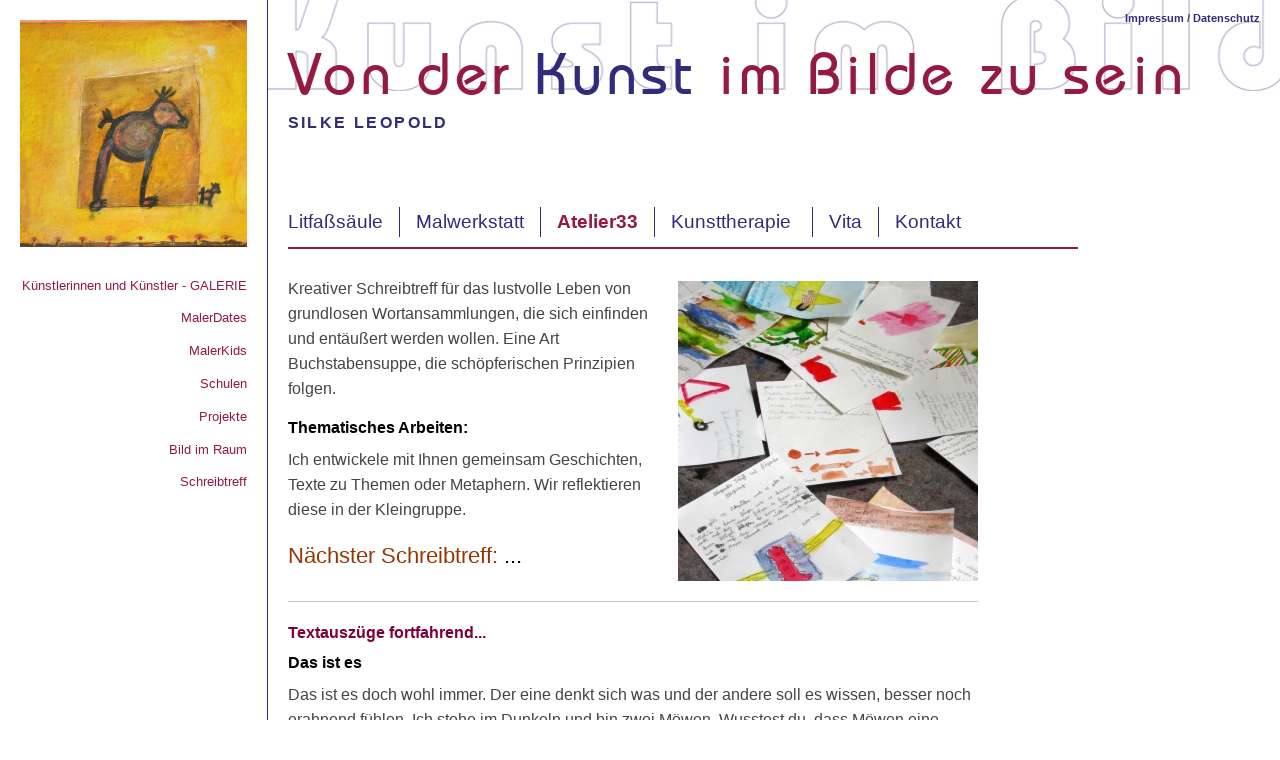

--- FILE ---
content_type: text/html; charset=UTF-8
request_url: https://www.lekunst.de/atelier33/schreibtreff/
body_size: 11593
content:
<!DOCTYPE html>
<html lang="de" class="no-js">
<head>
	<title>Schreibtreff - LeKunst</title>
	<meta charset="UTF-8">
	<meta name="viewport" content="width=device-width, initial-scale=1.0" />
	<link rel="profile" href="http://gmpg.org/xfn/11">
	<link rel="pingback" href="https://www.lekunst.de/xmlrpc.php">
    <link rel="stylesheet" href="https://www.lekunst.de/wp-content/themes/lekunst-ppw/css/foundation.css" />	
	<meta name='robots' content='index, follow, max-image-preview:large, max-snippet:-1, max-video-preview:-1' />
	<style>img:is([sizes="auto" i], [sizes^="auto," i]) { contain-intrinsic-size: 3000px 1500px }</style>
	
	<!-- This site is optimized with the Yoast SEO plugin v26.7 - https://yoast.com/wordpress/plugins/seo/ -->
	<link rel="canonical" href="https://www.lekunst.de/atelier33/schreibtreff/" />
	<meta property="og:locale" content="de_DE" />
	<meta property="og:type" content="article" />
	<meta property="og:title" content="Schreibtreff - LeKunst" />
	<meta property="og:description" content="Kreativer Schreibtreff für das lustvolle Leben von grundlosen Wortansammlungen, die sich einfinden und entäußert werden wollen. Eine Art Buchstabensuppe, die schöpferischen Prinzipien folgen. Thematisches Arbeiten: Ich entwickele mit Ihnen gemeinsam Geschichten, Texte zu Themen oder Metaphern. Wir reflektieren diese in der Kleingruppe. Nächster Schreibtreff: &#8230; Textauszüge fortfahrend&#8230; Das ist es Das ist es doch wohl &hellip; Schreibtreff weiterlesen" />
	<meta property="og:url" content="https://www.lekunst.de/atelier33/schreibtreff/" />
	<meta property="og:site_name" content="LeKunst" />
	<meta property="article:modified_time" content="2016-03-20T10:46:54+00:00" />
	<meta property="og:image" content="https://www.lekunst.de/wp-content/uploads/2015/03/IMG_4122-300x300.jpg" />
	<meta name="twitter:card" content="summary_large_image" />
	<meta name="twitter:label1" content="Geschätzte Lesezeit" />
	<meta name="twitter:data1" content="7 Minuten" />
	<script type="application/ld+json" class="yoast-schema-graph">{"@context":"https://schema.org","@graph":[{"@type":"WebPage","@id":"https://www.lekunst.de/atelier33/schreibtreff/","url":"https://www.lekunst.de/atelier33/schreibtreff/","name":"Schreibtreff - LeKunst","isPartOf":{"@id":"https://www.lekunst.de/#website"},"primaryImageOfPage":{"@id":"https://www.lekunst.de/atelier33/schreibtreff/#primaryimage"},"image":{"@id":"https://www.lekunst.de/atelier33/schreibtreff/#primaryimage"},"thumbnailUrl":"https://www.lekunst.de/wp-content/uploads/2015/03/IMG_4122-300x300.jpg","datePublished":"2015-03-11T15:20:29+00:00","dateModified":"2016-03-20T10:46:54+00:00","breadcrumb":{"@id":"https://www.lekunst.de/atelier33/schreibtreff/#breadcrumb"},"inLanguage":"de","potentialAction":[{"@type":"ReadAction","target":["https://www.lekunst.de/atelier33/schreibtreff/"]}]},{"@type":"ImageObject","inLanguage":"de","@id":"https://www.lekunst.de/atelier33/schreibtreff/#primaryimage","url":"https://www.lekunst.de/wp-content/uploads/2015/03/IMG_4122.jpg","contentUrl":"https://www.lekunst.de/wp-content/uploads/2015/03/IMG_4122.jpg","width":896,"height":813},{"@type":"BreadcrumbList","@id":"https://www.lekunst.de/atelier33/schreibtreff/#breadcrumb","itemListElement":[{"@type":"ListItem","position":1,"name":"Home","item":"https://www.lekunst.de/"},{"@type":"ListItem","position":2,"name":"Atelier33","item":"https://www.lekunst.de/atelier33/"},{"@type":"ListItem","position":3,"name":"Schreibtreff"}]},{"@type":"WebSite","@id":"https://www.lekunst.de/#website","url":"https://www.lekunst.de/","name":"LeKunst","description":"Silke Leopold","potentialAction":[{"@type":"SearchAction","target":{"@type":"EntryPoint","urlTemplate":"https://www.lekunst.de/?s={search_term_string}"},"query-input":{"@type":"PropertyValueSpecification","valueRequired":true,"valueName":"search_term_string"}}],"inLanguage":"de"}]}</script>
	<!-- / Yoast SEO plugin. -->


<link rel='dns-prefetch' href='//www.lekunst.de' />
<link rel="alternate" type="application/rss+xml" title="LeKunst &raquo; Feed" href="https://www.lekunst.de/feed/" />
<link rel="alternate" type="application/rss+xml" title="LeKunst &raquo; Kommentar-Feed" href="https://www.lekunst.de/comments/feed/" />
<link rel="alternate" type="application/rss+xml" title="LeKunst &raquo; Kommentar-Feed zu Schreibtreff" href="https://www.lekunst.de/atelier33/schreibtreff/feed/" />
<link rel='stylesheet' id='wp-block-library-css' href='https://www.lekunst.de/wp-includes/css/dist/block-library/style.min.css?ver=6.8.3' type='text/css' media='all' />
<style id='classic-theme-styles-inline-css' type='text/css'>
/*! This file is auto-generated */
.wp-block-button__link{color:#fff;background-color:#32373c;border-radius:9999px;box-shadow:none;text-decoration:none;padding:calc(.667em + 2px) calc(1.333em + 2px);font-size:1.125em}.wp-block-file__button{background:#32373c;color:#fff;text-decoration:none}
</style>
<style id='global-styles-inline-css' type='text/css'>
:root{--wp--preset--aspect-ratio--square: 1;--wp--preset--aspect-ratio--4-3: 4/3;--wp--preset--aspect-ratio--3-4: 3/4;--wp--preset--aspect-ratio--3-2: 3/2;--wp--preset--aspect-ratio--2-3: 2/3;--wp--preset--aspect-ratio--16-9: 16/9;--wp--preset--aspect-ratio--9-16: 9/16;--wp--preset--color--black: #000000;--wp--preset--color--cyan-bluish-gray: #abb8c3;--wp--preset--color--white: #ffffff;--wp--preset--color--pale-pink: #f78da7;--wp--preset--color--vivid-red: #cf2e2e;--wp--preset--color--luminous-vivid-orange: #ff6900;--wp--preset--color--luminous-vivid-amber: #fcb900;--wp--preset--color--light-green-cyan: #7bdcb5;--wp--preset--color--vivid-green-cyan: #00d084;--wp--preset--color--pale-cyan-blue: #8ed1fc;--wp--preset--color--vivid-cyan-blue: #0693e3;--wp--preset--color--vivid-purple: #9b51e0;--wp--preset--gradient--vivid-cyan-blue-to-vivid-purple: linear-gradient(135deg,rgba(6,147,227,1) 0%,rgb(155,81,224) 100%);--wp--preset--gradient--light-green-cyan-to-vivid-green-cyan: linear-gradient(135deg,rgb(122,220,180) 0%,rgb(0,208,130) 100%);--wp--preset--gradient--luminous-vivid-amber-to-luminous-vivid-orange: linear-gradient(135deg,rgba(252,185,0,1) 0%,rgba(255,105,0,1) 100%);--wp--preset--gradient--luminous-vivid-orange-to-vivid-red: linear-gradient(135deg,rgba(255,105,0,1) 0%,rgb(207,46,46) 100%);--wp--preset--gradient--very-light-gray-to-cyan-bluish-gray: linear-gradient(135deg,rgb(238,238,238) 0%,rgb(169,184,195) 100%);--wp--preset--gradient--cool-to-warm-spectrum: linear-gradient(135deg,rgb(74,234,220) 0%,rgb(151,120,209) 20%,rgb(207,42,186) 40%,rgb(238,44,130) 60%,rgb(251,105,98) 80%,rgb(254,248,76) 100%);--wp--preset--gradient--blush-light-purple: linear-gradient(135deg,rgb(255,206,236) 0%,rgb(152,150,240) 100%);--wp--preset--gradient--blush-bordeaux: linear-gradient(135deg,rgb(254,205,165) 0%,rgb(254,45,45) 50%,rgb(107,0,62) 100%);--wp--preset--gradient--luminous-dusk: linear-gradient(135deg,rgb(255,203,112) 0%,rgb(199,81,192) 50%,rgb(65,88,208) 100%);--wp--preset--gradient--pale-ocean: linear-gradient(135deg,rgb(255,245,203) 0%,rgb(182,227,212) 50%,rgb(51,167,181) 100%);--wp--preset--gradient--electric-grass: linear-gradient(135deg,rgb(202,248,128) 0%,rgb(113,206,126) 100%);--wp--preset--gradient--midnight: linear-gradient(135deg,rgb(2,3,129) 0%,rgb(40,116,252) 100%);--wp--preset--font-size--small: 13px;--wp--preset--font-size--medium: 20px;--wp--preset--font-size--large: 36px;--wp--preset--font-size--x-large: 42px;--wp--preset--spacing--20: 0.44rem;--wp--preset--spacing--30: 0.67rem;--wp--preset--spacing--40: 1rem;--wp--preset--spacing--50: 1.5rem;--wp--preset--spacing--60: 2.25rem;--wp--preset--spacing--70: 3.38rem;--wp--preset--spacing--80: 5.06rem;--wp--preset--shadow--natural: 6px 6px 9px rgba(0, 0, 0, 0.2);--wp--preset--shadow--deep: 12px 12px 50px rgba(0, 0, 0, 0.4);--wp--preset--shadow--sharp: 6px 6px 0px rgba(0, 0, 0, 0.2);--wp--preset--shadow--outlined: 6px 6px 0px -3px rgba(255, 255, 255, 1), 6px 6px rgba(0, 0, 0, 1);--wp--preset--shadow--crisp: 6px 6px 0px rgba(0, 0, 0, 1);}:where(.is-layout-flex){gap: 0.5em;}:where(.is-layout-grid){gap: 0.5em;}body .is-layout-flex{display: flex;}.is-layout-flex{flex-wrap: wrap;align-items: center;}.is-layout-flex > :is(*, div){margin: 0;}body .is-layout-grid{display: grid;}.is-layout-grid > :is(*, div){margin: 0;}:where(.wp-block-columns.is-layout-flex){gap: 2em;}:where(.wp-block-columns.is-layout-grid){gap: 2em;}:where(.wp-block-post-template.is-layout-flex){gap: 1.25em;}:where(.wp-block-post-template.is-layout-grid){gap: 1.25em;}.has-black-color{color: var(--wp--preset--color--black) !important;}.has-cyan-bluish-gray-color{color: var(--wp--preset--color--cyan-bluish-gray) !important;}.has-white-color{color: var(--wp--preset--color--white) !important;}.has-pale-pink-color{color: var(--wp--preset--color--pale-pink) !important;}.has-vivid-red-color{color: var(--wp--preset--color--vivid-red) !important;}.has-luminous-vivid-orange-color{color: var(--wp--preset--color--luminous-vivid-orange) !important;}.has-luminous-vivid-amber-color{color: var(--wp--preset--color--luminous-vivid-amber) !important;}.has-light-green-cyan-color{color: var(--wp--preset--color--light-green-cyan) !important;}.has-vivid-green-cyan-color{color: var(--wp--preset--color--vivid-green-cyan) !important;}.has-pale-cyan-blue-color{color: var(--wp--preset--color--pale-cyan-blue) !important;}.has-vivid-cyan-blue-color{color: var(--wp--preset--color--vivid-cyan-blue) !important;}.has-vivid-purple-color{color: var(--wp--preset--color--vivid-purple) !important;}.has-black-background-color{background-color: var(--wp--preset--color--black) !important;}.has-cyan-bluish-gray-background-color{background-color: var(--wp--preset--color--cyan-bluish-gray) !important;}.has-white-background-color{background-color: var(--wp--preset--color--white) !important;}.has-pale-pink-background-color{background-color: var(--wp--preset--color--pale-pink) !important;}.has-vivid-red-background-color{background-color: var(--wp--preset--color--vivid-red) !important;}.has-luminous-vivid-orange-background-color{background-color: var(--wp--preset--color--luminous-vivid-orange) !important;}.has-luminous-vivid-amber-background-color{background-color: var(--wp--preset--color--luminous-vivid-amber) !important;}.has-light-green-cyan-background-color{background-color: var(--wp--preset--color--light-green-cyan) !important;}.has-vivid-green-cyan-background-color{background-color: var(--wp--preset--color--vivid-green-cyan) !important;}.has-pale-cyan-blue-background-color{background-color: var(--wp--preset--color--pale-cyan-blue) !important;}.has-vivid-cyan-blue-background-color{background-color: var(--wp--preset--color--vivid-cyan-blue) !important;}.has-vivid-purple-background-color{background-color: var(--wp--preset--color--vivid-purple) !important;}.has-black-border-color{border-color: var(--wp--preset--color--black) !important;}.has-cyan-bluish-gray-border-color{border-color: var(--wp--preset--color--cyan-bluish-gray) !important;}.has-white-border-color{border-color: var(--wp--preset--color--white) !important;}.has-pale-pink-border-color{border-color: var(--wp--preset--color--pale-pink) !important;}.has-vivid-red-border-color{border-color: var(--wp--preset--color--vivid-red) !important;}.has-luminous-vivid-orange-border-color{border-color: var(--wp--preset--color--luminous-vivid-orange) !important;}.has-luminous-vivid-amber-border-color{border-color: var(--wp--preset--color--luminous-vivid-amber) !important;}.has-light-green-cyan-border-color{border-color: var(--wp--preset--color--light-green-cyan) !important;}.has-vivid-green-cyan-border-color{border-color: var(--wp--preset--color--vivid-green-cyan) !important;}.has-pale-cyan-blue-border-color{border-color: var(--wp--preset--color--pale-cyan-blue) !important;}.has-vivid-cyan-blue-border-color{border-color: var(--wp--preset--color--vivid-cyan-blue) !important;}.has-vivid-purple-border-color{border-color: var(--wp--preset--color--vivid-purple) !important;}.has-vivid-cyan-blue-to-vivid-purple-gradient-background{background: var(--wp--preset--gradient--vivid-cyan-blue-to-vivid-purple) !important;}.has-light-green-cyan-to-vivid-green-cyan-gradient-background{background: var(--wp--preset--gradient--light-green-cyan-to-vivid-green-cyan) !important;}.has-luminous-vivid-amber-to-luminous-vivid-orange-gradient-background{background: var(--wp--preset--gradient--luminous-vivid-amber-to-luminous-vivid-orange) !important;}.has-luminous-vivid-orange-to-vivid-red-gradient-background{background: var(--wp--preset--gradient--luminous-vivid-orange-to-vivid-red) !important;}.has-very-light-gray-to-cyan-bluish-gray-gradient-background{background: var(--wp--preset--gradient--very-light-gray-to-cyan-bluish-gray) !important;}.has-cool-to-warm-spectrum-gradient-background{background: var(--wp--preset--gradient--cool-to-warm-spectrum) !important;}.has-blush-light-purple-gradient-background{background: var(--wp--preset--gradient--blush-light-purple) !important;}.has-blush-bordeaux-gradient-background{background: var(--wp--preset--gradient--blush-bordeaux) !important;}.has-luminous-dusk-gradient-background{background: var(--wp--preset--gradient--luminous-dusk) !important;}.has-pale-ocean-gradient-background{background: var(--wp--preset--gradient--pale-ocean) !important;}.has-electric-grass-gradient-background{background: var(--wp--preset--gradient--electric-grass) !important;}.has-midnight-gradient-background{background: var(--wp--preset--gradient--midnight) !important;}.has-small-font-size{font-size: var(--wp--preset--font-size--small) !important;}.has-medium-font-size{font-size: var(--wp--preset--font-size--medium) !important;}.has-large-font-size{font-size: var(--wp--preset--font-size--large) !important;}.has-x-large-font-size{font-size: var(--wp--preset--font-size--x-large) !important;}
:where(.wp-block-post-template.is-layout-flex){gap: 1.25em;}:where(.wp-block-post-template.is-layout-grid){gap: 1.25em;}
:where(.wp-block-columns.is-layout-flex){gap: 2em;}:where(.wp-block-columns.is-layout-grid){gap: 2em;}
:root :where(.wp-block-pullquote){font-size: 1.5em;line-height: 1.6;}
</style>
<link rel='stylesheet' id='fl-builder-layout-167-css' href='https://www.lekunst.de/wp-content/uploads/bb-plugin/cache/167-layout.css?ver=5fb4202548d5f2642c235ad92a887320' type='text/css' media='all' />
<link rel='stylesheet' id='genericons-css' href='https://www.lekunst.de/wp-content/themes/lekunst-ppw/genericons/genericons.css?ver=3.2' type='text/css' media='all' />
<link rel='stylesheet' id='silke-leopold-style-css' href='https://www.lekunst.de/wp-content/themes/lekunst-ppw/style.css?ver=6.8.3' type='text/css' media='all' />
<script type="text/javascript" src="https://www.lekunst.de/wp-includes/js/jquery/jquery.min.js?ver=3.7.1" id="jquery-core-js"></script>
<script type="text/javascript" src="https://www.lekunst.de/wp-includes/js/jquery/jquery-migrate.min.js?ver=3.4.1" id="jquery-migrate-js"></script>
<link rel="https://api.w.org/" href="https://www.lekunst.de/wp-json/" /><link rel="alternate" title="JSON" type="application/json" href="https://www.lekunst.de/wp-json/wp/v2/pages/167" /><link rel="EditURI" type="application/rsd+xml" title="RSD" href="https://www.lekunst.de/xmlrpc.php?rsd" />
<meta name="generator" content="WordPress 6.8.3" />
<link rel='shortlink' href='https://www.lekunst.de/?p=167' />
<link rel="alternate" title="oEmbed (JSON)" type="application/json+oembed" href="https://www.lekunst.de/wp-json/oembed/1.0/embed?url=https%3A%2F%2Fwww.lekunst.de%2Fatelier33%2Fschreibtreff%2F" />
<link rel="alternate" title="oEmbed (XML)" type="text/xml+oembed" href="https://www.lekunst.de/wp-json/oembed/1.0/embed?url=https%3A%2F%2Fwww.lekunst.de%2Fatelier33%2Fschreibtreff%2F&#038;format=xml" />
<style type="text/css" id="custom-background-css">
body.custom-background { background-color: #ffffff; }
</style>
			<style type="text/css" id="wp-custom-css">
			/*künstler Übersichtsseiten stylen*/
.fl-post-feed ul {
	margin-left:0;
}

.fl-post-feed li.kuenstler-link {
	float:left; 
	margin-right:20px;
	border:0!important;
}

.fl-post-feed-header{margin-bottom:0;}




.ngg-gallery-thumbnail {border:0!important;}
.ngg-gallery-thumbnail span {font-size:11px!important;}

.pp-gallery-img, .uabb-gallery-img {border:1px solid lightgray;}

/*modify gallery display*/
.uabb-photo-gallery-caption {white-space:normal; padding:5px; margin-bottom:0!important;}

/*add border to thumbnail images*/
.fl-photo .fl-photo-content {border:1px solid #cdcdcd;}

		</style>
		
</head>

<body class="wp-singular page-template-default page page-id-167 page-child parent-pageid-8 custom-background wp-theme-lekunst-ppw fl-builder fl-builder-2-10-0-5 fl-no-js">
   
	<div id="wrapper">
    <div class="row">
      <div class="large-5 columns nopadding"id="sidebar-1">
	  
			<div class="headimg">			  
								
<img width="300" height="300" src="https://www.lekunst.de/wp-content/uploads/2015/03/Lille-Tier-1-300x300.jpg" class="attachment-header-image size-header-image wp-post-image" alt="" decoding="async" fetchpriority="high" srcset="https://www.lekunst.de/wp-content/uploads/2015/03/Lille-Tier-1-300x300.jpg 300w, https://www.lekunst.de/wp-content/uploads/2015/03/Lille-Tier-1-200x200.jpg 200w, https://www.lekunst.de/wp-content/uploads/2015/03/Lille-Tier-1-150x150.jpg 150w" sizes="(max-width: 300px) 100vw, 300px" />			
			</div><!--headimg-->
				

             <aside id="sub-navigation">
                <nav id="nav-subnavigation" class="sub-navigation gruen">
     

			<ul class="section-submenu"><li><a href="https://www.lekunst.de/atelier33/kuenstlerinnen-und-kuenstler-atelier-33/">Künstlerinnen und Künstler - GALERIE</a></li><li><a href="https://www.lekunst.de/atelier33/malertreff/">MalerDates</a></li><li><a href="https://www.lekunst.de/atelier33/coaching/">MalerKids</a></li><li><a href="https://www.lekunst.de/atelier33/kreativpaedagogik/">Schulen</a></li><li><a href="https://www.lekunst.de/atelier33/projekte/">Projekte</a></li><li><a href="https://www.lekunst.de/atelier33/bild-im-raum/">Bild im Raum</a></li><li><a href="https://www.lekunst.de/atelier33/schreibtreff/">Schreibtreff</a></li></ul>					
                </nav>
            </aside>
			
							
            
            <!--sidebar.php-->
            
      </div>
	  
	    <div class="large-19 columns nopadding borderleft">
		
		<div class="heading">
		    <div id="impressum">
					<a href="https://www.lekunst.de/impressum/">Impressum</a> / <a href="https://www.lekunst.de/datenschutz/">Datenschutz</a>
			</div>
		  
		    <a href="https://www.lekunst.de"><h1 class="gruen">Von der <span class="blau">Kunst</span> im Bilde zu sein</h1></a>
            <a href="https://www.lekunst.de" alt="Zur&uuml;ck zur Startseite"><h2>SILKE LEOPOLD</h2></a>
			
			<div class="brotkruemel">
				<span property="itemListElement" typeof="ListItem"><a property="item" typeof="WebPage" title="Gehe zu LeKunst." href="https://www.lekunst.de" class="home" ><span property="name">LeKunst</span></a><meta property="position" content="1"></span> &gt; <span property="itemListElement" typeof="ListItem"><a property="item" typeof="WebPage" title="Gehe zu Atelier33." href="https://www.lekunst.de/atelier33/" class="post post-page" ><span property="name">Atelier33</span></a><meta property="position" content="2"></span> &gt; <span property="itemListElement" typeof="ListItem"><span property="name" class="post post-page current-item">Schreibtreff</span><meta property="url" content="https://www.lekunst.de/atelier33/schreibtreff/"><meta property="position" content="3"></span>			</div><!--/brotkruemel-->
		</div><!--/heading-->
			
		<div id="maincont" class="gruen">
           
		   <nav id="site-navigation" class="main-navigation gruen" role="navigation">
            <div class="menu-hauptnavigation-container"><ul id="menu-hauptnavigation" class="nav-menu"><li id="menu-item-21" class="menu-item menu-item-type-post_type menu-item-object-page menu-item-home menu-item-has-children menu-item-21"><a href="https://www.lekunst.de/">Litfaßsäule</a>
<ul class="sub-menu">
	<li id="menu-item-24" class="menu-item menu-item-type-post_type menu-item-object-page menu-item-24"><a href="https://www.lekunst.de/litfasssaeule/eigenes/">Termine</a></li>
	<li id="menu-item-139" class="menu-item menu-item-type-post_type menu-item-object-page menu-item-139"><a href="https://www.lekunst.de/litfasssaeule/neuigkeiten/">Neuigkeiten</a></li>
	<li id="menu-item-80" class="menu-item menu-item-type-post_type menu-item-object-page menu-item-80"><a href="https://www.lekunst.de/litfasssaeule/presse/">Presse</a></li>
</ul>
</li>
<li id="menu-item-20" class="menu-item menu-item-type-post_type menu-item-object-page menu-item-has-children menu-item-20"><a href="https://www.lekunst.de/malwerkstatt/">Malwerkstatt</a>
<ul class="sub-menu">
	<li id="menu-item-3992" class="menu-item menu-item-type-post_type menu-item-object-page menu-item-3992"><a href="https://www.lekunst.de/malwerkstatt/kuenstlerinnen-und-kuenstler/">Künstlerinnen und Künstler – GALERIE</a></li>
	<li id="menu-item-42" class="menu-item menu-item-type-post_type menu-item-object-page menu-item-42"><a href="https://www.lekunst.de/malwerkstatt/geschichtlicher-hintergrund/">Geschichtliches</a></li>
	<li id="menu-item-41" class="menu-item menu-item-type-post_type menu-item-object-page menu-item-41"><a href="https://www.lekunst.de/malwerkstatt/kuenstlereinblicke/">Malertreffen wer wann</a></li>
	<li id="menu-item-40" class="menu-item menu-item-type-post_type menu-item-object-page menu-item-40"><a href="https://www.lekunst.de/malwerkstatt/ausstellungen-und-preise/">Ausstellungen</a></li>
	<li id="menu-item-86" class="menu-item menu-item-type-post_type menu-item-object-page menu-item-86"><a href="https://www.lekunst.de/malwerkstatt/kunstwochen/">Kunstwochen</a></li>
	<li id="menu-item-1122" class="menu-item menu-item-type-post_type menu-item-object-page menu-item-1122"><a href="https://www.lekunst.de/malwerkstatt/verkauf/">Shop</a></li>
</ul>
</li>
<li id="menu-item-19" class="menu-item menu-item-type-post_type menu-item-object-page current-page-ancestor current-menu-ancestor current-menu-parent current-page-parent current_page_parent current_page_ancestor menu-item-has-children menu-item-19"><a href="https://www.lekunst.de/atelier33/">Atelier33</a>
<ul class="sub-menu">
	<li id="menu-item-1896" class="menu-item menu-item-type-post_type menu-item-object-page menu-item-1896"><a href="https://www.lekunst.de/atelier33/kuenstlerinnen-und-kuenstler-atelier-33/">Künstlerinnen und Künstler &#8211; GALERIE</a></li>
	<li id="menu-item-174" class="menu-item menu-item-type-post_type menu-item-object-page menu-item-174"><a href="https://www.lekunst.de/atelier33/malertreff/">MalerDates</a></li>
	<li id="menu-item-173" class="menu-item menu-item-type-post_type menu-item-object-page menu-item-173"><a href="https://www.lekunst.de/atelier33/coaching/">MalerKids</a></li>
	<li id="menu-item-172" class="menu-item menu-item-type-post_type menu-item-object-page menu-item-172"><a href="https://www.lekunst.de/atelier33/kreativpaedagogik/">Schulen</a></li>
	<li id="menu-item-171" class="menu-item menu-item-type-post_type menu-item-object-page menu-item-171"><a href="https://www.lekunst.de/atelier33/projekte/">Projekte</a></li>
	<li id="menu-item-170" class="menu-item menu-item-type-post_type menu-item-object-page menu-item-170"><a href="https://www.lekunst.de/atelier33/bild-im-raum/">Bild im Raum</a></li>
	<li id="menu-item-169" class="menu-item menu-item-type-post_type menu-item-object-page current-menu-item page_item page-item-167 current_page_item menu-item-169"><a href="https://www.lekunst.de/atelier33/schreibtreff/" aria-current="page">Schreibtreff</a></li>
</ul>
</li>
<li id="menu-item-18" class="menu-item menu-item-type-post_type menu-item-object-page menu-item-has-children menu-item-18"><a href="https://www.lekunst.de/therapie/">Kunsttherapie </a>
<ul class="sub-menu">
	<li id="menu-item-176" class="menu-item menu-item-type-post_type menu-item-object-page menu-item-176"><a href="https://www.lekunst.de/therapie/kleingruppentreff/">Kurzbeschreibung</a></li>
	<li id="menu-item-175" class="menu-item menu-item-type-post_type menu-item-object-page menu-item-175"><a href="https://www.lekunst.de/therapie/einzelbegleitung/">Angebote</a></li>
	<li id="menu-item-177" class="menu-item menu-item-type-post_type menu-item-object-page menu-item-177"><a href="https://www.lekunst.de/therapie/weiterbildung/">Weiterbildung</a></li>
</ul>
</li>
<li id="menu-item-17" class="menu-item menu-item-type-post_type menu-item-object-page menu-item-has-children menu-item-17"><a href="https://www.lekunst.de/vita/">Vita</a>
<ul class="sub-menu">
	<li id="menu-item-51" class="menu-item menu-item-type-post_type menu-item-object-page menu-item-51"><a href="https://www.lekunst.de/vita/persoenliches/">Persönliches</a></li>
	<li id="menu-item-52" class="menu-item menu-item-type-post_type menu-item-object-page menu-item-52"><a href="https://www.lekunst.de/vita/farbige-veranlassung/">Werdegang</a></li>
</ul>
</li>
<li id="menu-item-16" class="menu-item menu-item-type-post_type menu-item-object-page menu-item-16"><a href="https://www.lekunst.de/kontakt/">Kontakt</a></li>
</ul></div>            </nav>
		<article id="post-167" class="post-167 page type-page status-publish hentry">
	    
	<div class="entry-content">
		<div class="fl-builder-content fl-builder-content-167 fl-builder-content-primary fl-builder-global-templates-locked" data-post-id="167"><div class="fl-row fl-row-fixed-width fl-row-bg-none fl-node-5670435a15931 fl-row-default-height fl-row-align-center" data-node="5670435a15931">
	<div class="fl-row-content-wrap">
								<div class="fl-row-content fl-row-fixed-width fl-node-content">
		
<div class="fl-col-group fl-node-5670435a1934b" data-node="5670435a1934b">
			<div class="fl-col fl-node-5670435a19566 fl-col-bg-color" data-node="5670435a19566">
	<div class="fl-col-content fl-node-content"><div class="fl-module fl-module-rich-text fl-node-5670436254a95" data-node="5670436254a95">
	<div class="fl-module-content fl-node-content">
		<div class="fl-rich-text">
	<img loading="lazy" decoding="async" class="wp-image-1731 size-header-image alignright" src="https://www.lekunst.de/wp-content/uploads/2015/03/IMG_4122-300x300.jpg" alt="IMG_4122" width="300" height="300" srcset="https://www.lekunst.de/wp-content/uploads/2015/03/IMG_4122-300x300.jpg 300w, https://www.lekunst.de/wp-content/uploads/2015/03/IMG_4122-200x200.jpg 200w, https://www.lekunst.de/wp-content/uploads/2015/03/IMG_4122-150x150.jpg 150w" sizes="auto, (max-width: 300px) 100vw, 300px" />
<p>Kreativer Schreibtreff für das lustvolle Leben von grundlosen Wortansammlungen, die sich einfinden und entäußert werden wollen. Eine Art Buchstabensuppe, die schöpferischen Prinzipien folgen.</p>
<h2><span style="color: #000000;">Thematisches Arbeiten:</span></h2>
<p>Ich entwickele mit Ihnen gemeinsam Geschichten, Texte zu Themen oder Metaphern. Wir reflektieren diese in der Kleingruppe.</p>
<p><span style="font-size: 22px; color: #993300;">Nächster Schreibtreff: <span style="color: #000000;">...</span></span></p>
<hr />
<h2><span style="color: #800039;">Textauszüge fortfahrend...</span></h2>
<h3><span style="color: #000000;">Das ist es</span></h3>
<p>Das ist es doch wohl immer. Der eine denkt sich was und der andere soll es wissen, besser noch erahnend fühlen. Ich stehe im Dunkeln und bin zwei Möwen. Wusstest du, dass Möwen eine Fettdrüse im besten Stück, in ihrem Stürzel haben. Es ist nebenbei ein Grund, weshalb sie nicht untergehen. Fett auf dem Gefieder hält sie warm und trocken. Deswegen putzen sie sich unentwegt. Nicht untergehen zu wollen ist auch ein guter Grund. (für Re, 2006)</p>
<p> </p>
<hr />
<h3><span style="color: #000000;">Gangart einer Zeichnung</span></h3>
<p>Untertitel: Das Nilpferd</p>
<p>Hast du gesehen, wie ein Nilpferd in einer Zeichnung laufen lernt? Durch Unentschlossenheit. Durch Löschung einer allzu starken Linie. Der Radierer nimmt sie auf, beseitigt den unbedachten Schritt, bricht Oberfläche. Löschung und niemand ist schuld. Es bleibt ein Abdruck, eine Erinnerung, eine tiefe Furche im Grunde einer fremden Schöpfung Papier. Vier Füße. Darüber, dahinter oder davor folgt übertrieben, vielleicht aus Angst und dem festen Willen, es diesmal besser zu beabsichtigen, der nächste Schritt einer Wiederholung, angehangen vier Striche. Eine Beisetzung ins Reine. Sollte er wieder missraten, wird die Beseitigung aller schwarzen Reste nicht leichter.  Ein dritter Versuch nach vergeblicher Löschung. Aller guten Dinge sind wichtig, aller guten Dinge sind drei mal vier Füße. Leicht gleitet der abgetriebene Strich über die beseitigten Furchen der Unentschlossenheit, abseits liegende Muskeln sollten es werden.</p>
<p>Es kann so bleiben. Muss, eine Zerreißprobe wurde in Erwägung gezogen. Abgelehnt. So steht das Nilpferd für sich allein. Unübersehbar die jüngeren Versuche einer rechten Proportion einer ausgewogenen Positionierung. Abbildung und einer trabt über das Blatt. Immer läuft einer über den Rand. Möglichkeit, siehst du es, und innere Genugtuung beschließt den Akt.</p>
<p>Erkenntnis: Nilpferde haben eben ihre ganz persönliche Gangart. Man muss mitlaufen, um es sich vorstellen zu können. Lass es laufen und es läuft… (2009)</p>
<p> </p>
<hr />
<h3><span style="color: #000000;">Der Taschenkalender</span></h3>
<p>Ich dachte mir, genau das ist es. Ein tobendes Jahr, den Anfang verblättert und den Geburtstag vorgezogen. Ich erkläre hiermit den Tag der Ankunft als deinen diesjährigen freien Geburtstag und hier das tütelige Geschenk…Eine Tagzählmaschine sammelt alles Geplante und auch das Vergessene und das Unnötige und das Unbedachte, auch vergangen den Müll und als Volumen eine Auskunft über die Bereicherung mancher Tage. Es ist eine unsinnige Sinnesverknüpfung, die zum Schmunzeln anregt. Ich hoffe, dein Haupt hat sich erholt und du hast die mahnenden Worte deiner leichtfüßigen Mutter gut weggesteckt und wenn nicht, dann hast du ja jetzt genügend Taschen, um sie gut verpackt abzustellen. Du wirst in deinem Leben sowieso keine perfekte Tochter mehr werden. Nicht mal mit den besten Absichten. Du bleibst schwimmendes Wasser und verdunkelte Kinoleinwand. Obwohl? Jedenfalls, Kompott gibt es auch weiterhin mindestens am Sonntag. Es scheint damit gesagt, es bleibt nichts übrig.</p>
<p>Ich hätte noch einen Wortabfall: Hast du meinen Geburtstag schon eingetragen?</p>
<p>Sei lieb gegrüßt, es wird wärmer ...  le (für Syl, 2006)</p>
<p> </p>
<hr />
<h3><span style="color: #000000;">Ihr Lieben,</span></h3>
<p>heute will ich Euch etwas berichten, was Euch sicherlich genauso erstaunen wird, wie mich. Macht es Euch gemütlich am warmen Kamin und lasst Euch erzählen:</p>
<p>Es wurde langsam Abend. Ich hatte alles Notwendige erledigt, machte mir mein Abendessen und wollte mich gerade wie üblich vor den Fernseher setzen, um die große weite Welt in meine kleine zu holen – da winkten 2 zappelige Kinder vor meinem Fenster und bedeuteten mir, heraus zu kommen. Ich war ziemlich genervt und dachte kurz daran, die Störung einfach zu ignorieren – aber da sah ich, dass die beiden Buben munter mit ihren Rollerblades über meinen Rasen fuhren und offensichtlich etwas suchten.</p>
<p>Also ließ ich mein Abendessen Abendessen sein, ging nach draußen, um Schlimmeres zu verhindern und beteiligte mich an der Suche nach einem kleinen grünen Tennisball, der beim Spiel über die Dächer verloren gegangen war.</p>
<p>Aber was soll ich Euch sagen? Wir fanden den Ball auch zu dritt nicht, obgleich ich noch vorsichtshalber selbst von oben in alle Dachrinnen geschaut hatte.</p>
<p>Die Buben schienen bald auch selbst keine Lust mehr am Suchen zu haben und meinten, sie würden ins Land der verlorenen Dinge reisen, da würden sie bestimmt fündig. Da wurde ich plötzlich sehr neugierig und interessiert, den dieses Land, von dem ich noch nie gehört hatte, würde ich gerne einmal kennenlernen. Denn was hatte ich selbst nicht schon alles verloren. Ständig suchte ich etwas, obgleich ich mich auch ständig bemühte, Ordnung zu halten.</p>
<p>Also fragte ich die Kinder, ob ich sie auf ihrer Reise begleiten dürfe. Die beiden beratschlagten sich kurz, hielten  dann aber mein Vorhaben für machbar. Gefragt, wann die Reise losgehen soll, meinten sie: „Morgen früh, wenn‘s hell wird.“</p>
<p>Das war mir dann doch etwas zu spontan und ich warf ein, dass ich ja schließlich noch meinen Koffer packen müsste und überhaupt auch gar nicht wüsste, was man in dem Land der vergessenen Dinge alles benötigen würde, wie das Klima dort wäre, wie lange die Reise dauern würde usw. usw.</p>
<p>Viele Fragen hatte ich an die Knirpse – aber die lachten nur und meinten, ich solle mir keine Sorgen machen. Wenn ich meine, könne ich ja einen Koffer mitnehmen – aber der solle dann auf alle Fälle leer sein, denn die Reise ginge zu Fuß und ich müsste den Koffer auf alle Fälle selbst tragen. Sie seien dazu nicht bereit.</p>
<p>Da kamen mir doch erhebliche Zweifel an meinem Vorhaben. Was brauchte ich nicht alles und zwar ständig: Etwas für die Kälte, etwas gegen die Hitze, etwas gegen Regen, Hunger und Durst. Und dann die vielen Hilfsmittel im Alter: Brille, Zahnersatz, Hörgerät, Tabletten … Die Liste wurde immer länger – so dass ich schließlich genervt aufgab und dem Rat meiner beiden Reiseführer folgend nur meinen leeren Koffer bereitstellte.</p>
<p>Nach einer ziemlich unruhigen Nacht verließ ich mit leichtem Gepäck mein Haus und wartete auf meine Begleiter. Als sie aber nicht kamen, beschloss ich, nicht länger zu warten und mich allein auf den Weg zu machen und das Land der verlorenen Dinge zu suchen und auch zu finden. Die Sonne ging gerade auf und durchdrang mit Licht und Wärme die grauen Nebelschleier. Im Frauenmantel und in den Spinnennetzen funkelten die Tautropfen wie Diamanten, schöner als alle Schmuckstücke, die ich je besessen und wieder verloren hatte. Farbig leuchtete das Weinlaub in einer Vielfalt der Schattierungen, wie sie kein Maler ausdenken könnte, und meine Sorgen wurden leicht in die Höhe getragen wie die Steine von den Ranken des wilden Weines. Und dann erwachten die Vögel. Erst hörte ich einzelne noch verschlafene Stimmen. Aber bald setzte das ganze Orchester ein in einer Vielfalt und Harmonie – ohne Noten, Instrumente und Dirigenten – alles Dinge, die ich zum Musizieren gebraucht hatte und von denen ich mich notgedrungen schon lange getrennt und sie verloren hatte.</p>
<p><div id="attachment_1208" style="width: 310px" class="wp-caption alignright"><img loading="lazy" decoding="async" aria-describedby="caption-attachment-1208" class="wp-image-1208 size-header-image" src="https://www.lekunst.de/wp-content/uploads/2015/03/H-300x300.jpg" alt="H" width="300" height="300" srcset="https://www.lekunst.de/wp-content/uploads/2015/03/H-300x300.jpg 300w, https://www.lekunst.de/wp-content/uploads/2015/03/H-200x200.jpg 200w, https://www.lekunst.de/wp-content/uploads/2015/03/H-150x150.jpg 150w" sizes="auto, (max-width: 300px) 100vw, 300px" /><p id="caption-attachment-1208" class="wp-caption-text">Hildegard Stamminger, der Koffer</p></div></p>
<p>Und dann kam die größte Überraschung: Es gab einen Weg mit vielen Glückskleeblättern, der mich direkt zu meinem alten verlorenen Turnschuh führte. Die Natur hatte ihn etwas verändert und nun taugte er für eine neue Liebe. 2 Vögel hatten darin ihr Zuhause gefunden.</p>
<p>P.S. An diesem Morgen erwachte ich mit einem Lächeln und voll Zuversicht für weitere Reisen in unbekannte Länder. Und wenn Ihr wollt, dürft Ihr mich gerne begleiten.</p>
<p>Bis dahin lebet wohl und seid herzlich gegrüßt von Hilde</p>
<p> </p>
</div>
	</div>
</div>
<div class="fl-module fl-module-rich-text fl-node-5689ac3397769" data-node="5689ac3397769">
	<div class="fl-module-content fl-node-content">
		<div class="fl-rich-text">
	</div>
	</div>
</div>
</div>
</div>
	</div>
		</div>
	</div>
</div>
</div><div class="uabb-js-breakpoint" style="display: none;"></div>			</div><!-- .entry-content -->
</article><!-- #post-## -->
  <!--footer.php-->   
  		
	
	</div><!--maincont-->

      </div><!--10-cols-->
    </div><!--Row-->
	
	<div class="row yellowbg">
		<div class="large-19 large-offset-5 columns">
		<footer id="colophon" class="site-footer" role="seo-menu">
					</footer>
		</div><!--columns-->
 	</div><!--row-->
	
</div>
     <script src="https://www.lekunst.de/wp-content/themes/lekunst-ppw/js/foundation.min.js"></script>
	
	<script type="speculationrules">
{"prefetch":[{"source":"document","where":{"and":[{"href_matches":"\/*"},{"not":{"href_matches":["\/wp-*.php","\/wp-admin\/*","\/wp-content\/uploads\/*","\/wp-content\/*","\/wp-content\/plugins\/*","\/wp-content\/themes\/lekunst-ppw\/*","\/*\\?(.+)"]}},{"not":{"selector_matches":"a[rel~=\"nofollow\"]"}},{"not":{"selector_matches":".no-prefetch, .no-prefetch a"}}]},"eagerness":"conservative"}]}
</script>
<script type="text/javascript" src="https://www.lekunst.de/wp-content/uploads/bb-plugin/cache/167-layout.js?ver=a392bb253fe94d3fa7ad9c22c44b5cbb" id="fl-builder-layout-167-js"></script>

  </body>
</html>

--- FILE ---
content_type: text/css
request_url: https://www.lekunst.de/wp-content/themes/lekunst-ppw/style.css?ver=6.8.3
body_size: 11504
content:
/*
Theme Name: Silke Leopold Custom
Author: Anja Kretzer f. ppw.
Author URI: http://preprintweb.de/
Description: Worpdresstheme f&uuml;r Silke Leopold.
Version: 1.1
*/


/* Fonts **********************************************************/
@font-face{ 
	font-family: 'Bauhaus-Medium'; 
	src: 	url('fonts/Bauhaus-Medium.eot'), 
	 		url('fonts/Bauhaus-Medium.eot?#iefix') format('embedded-opentype'),
			url('fonts/Bauhaus-Medium.woff') format('woff'),
			url('fonts/Bauhaus-Medium.ttf') format('truetype'),
			url('fonts/Bauhaus-Medium.svg#webfont') format('svg');
}

h1,h2,h3,h4,h5,h6 {font-size:16px; line-height:22px; font-weight:bold; color:#444;}
	p {color:#444;}

body {background-color:white; color:#444}

.wrapper {}
.row {background-color:white;}
.entry-footer {font-size:13px;}
.brotkruemel {
	padding-left: 20px;
    padding-right: 20px;
    font-size: 11px;	
}

span.blau {color:#302b7b;}
.kuenstleruebersicht {}
.kuenstleruebersicht a{
	
}

.nav-previous {float:left;}
.nav-next {float:right;}

#maincont {padding:20px;}

body.blog #maincont article,
body.archive #maincont article
 {    
	MARGIN-bottom: 23px;
    border-bottom: 1px dotted #302b7b;
	}
	
@media screen and (min-width: 1024px) { 
#maincont {width:830px;}
 } 
 
.heading h1{
font-family:'Bauhaus-Medium', Arial, Helvetica, sans-serif;
	font-size:59.2px;
	font-weight:200;
	letter-spacing:4.8px;
	line-height:64px;
	margin-left:20px;
	padding-top:48px;
}

.heading h2{
	color:#302b7b;
	letter-spacing:2.4px;
	font-size:16px;
	margin-left:20px;
	text-transform:uppercase;
	font-weight:bold;
	margin-top:-8px;
}

.headimg {padding:20px;}
.headimg img {width:100%;}
.nopadding {padding:0;}

h1.violett {color:#0f5c5e;}
#maincont.violett h1, #maincont.violett h2, #maincont.violett h3, #maincont.violett h4, #maincont.violett h5, #maincont.violett h6 {
	color:#0f5c5e;
}

h1.orange {color:#59ab8e;}
#maincont.orange h1, #maincont.orange h2, #maincont.orange h3, #maincont.orange h4, #maincont.orange h5, #maincont.orange h6 {
	color:#59ab8e;
}

h1.gruen {color:#951a41;} 
#maincont.gruen h1, #maincont.gruen h2, #maincont.gruen h3, #maincont.gruen h4, #maincont.gruen h5, #maincont.gruen h6 {
	color:#951a41;
}
h1.braun {color:#74cf46;}
#maincont.braun h1, #maincont.braun h2, #maincont.braun h3, #maincont.braun h4, #maincont.braun h5, #maincont.braun h6 {
	color:#74cf46;
}
h1.blau {color:#81A4C6;}
#maincont.blau h1, #maincont.blau h2, #maincont.blau h3, #maincont.blau h4, #maincont.blau h5, #maincont.blau h6 {
	color:#81A4C6;
}

h1.rot {color:#ff6600;}
#maincont.rot h1, #maincont.rot h2, #maincont.rot h3,.rot h1, .rot h3,.rot h2,.rot h2 a, #maincont.rot h4, #maincont.rot h5, #maincont.rot h6 {
	color:#ff6600;
}
/*Gleicher wert wie ROT f�r BLOG... damit auch die News im Litfasssaeule-Menue die richtige Farbe haben*/
body.blog h1, body.blog h2, body.blog h3, body.blog h4, body.blog h5, body.blog h6 {color:#ff6600;}

h1.rosa {color:#ae6997;}
#maincont.rosa h1, #maincont.rosa h2, #maincont.rosa h3, #maincont.rosa h4, #maincont.rosa h5, #maincont.rosa h6 {
	color:#ae6997;	
}


#impressum {
    font-size: 0.7rem;
    font-weight: bold;
    float: right;
    margin-right: 20px;
    margin-top: 10px;
}


#impressum a{
	color:#302b7b;
	text-decoration:none;
}
/* Content ********************************************************/
.entry-content{
	max-width:690px;
}

.entry-content a {text-decoration:underline;}
.entry-content img.alignleft{
	float:left;
	margin:0.5rem 1rem 1rem 0;
}
.entry-content p{
	margin:0 0 1rem 0;
}
.entry-content h1{
	color:#302b7b;
	margin:0 0 1rem 0;
}
.entry-content h1.no-margin{
	margin:0;
}
/* Footer *********************************************************/
footer{
	color:#302b7b;
	font-size: 11px;
    padding-top: 29px;
}

footer ul li {list-style-type:none;}
footer ul.sub-menu {margin-left:10px;}	
address{
	font-style:normal;
	font-weight:normal;
}
/* Sidebar ********************************************************/
#sidebar-1{
	font-size:12.8px;
	font-size:0.8rem;
}
/* Navigation *****************************************************/
nav[role=navigation]{
	padding-bottom:9.6px;
	margin-bottom:27px;
}

@media screen and (min-width: 1024px) { 
	aside#sub-navigation {margin-top:9px;}
	.heading{
		background-image:url('img/platzhalter_headerbg.png');
		background-repeat:no-repeat;
		background-position:top center;
		background-size:contain;	
	}
	
	.brotkruemel {visibility:hidden; display:none;}

	nav[role=navigation]{
	padding-bottom:9.6px;
	margin-top:45px;
	margin-bottom:27px;
	}

	nav[role=navigation].violett{
		border-bottom:2px solid #0f5c5e;
	}
	nav[role=navigation].orange{
		border-bottom:2px solid #59ab8e;
	}
	nav[role=navigation].gruen{
		border-bottom:2px solid #951a41;
	}
	nav[role=navigation].blau{
		border-bottom:2px solid #81A4C6;
	}
	nav[role=navigation].braun{
		border-bottom:2px solid #74cf46;
	}
	nav[role=navigation].rot{
		border-bottom:2px solid #ff6600;
	}
	nav[role=navigation].rosa{
		border-bottom:2px solid #ae6997;
	}
	
	.main-navigation li {
    float: left;
	}
	
	.main-navigation ul {
	list-style: none;
	height:30px;
	margin-left:0;
	margin-bottom:0;
	}

	.main-navigation a {
	border-left:1px solid #302b7b;
	}
	
	.main-navigation li:first-child a{
	padding-left:0;
	}
	
	.borderleft {border-left: 1px solid #302b7b;}
	.borderright{border-right: 1px solid #302b7b;}
	
 }
 
 
 @media screen and (max-width: 1023px) {
	.heading h1 {font-size:40px; line-height:45px;}	
		.main-navigation li {
			width: 100%;
			padding-top: 5px;
			padding-bottom: 5px;
			background: #eeeeee;
	}
	
	.headimg {visibility:hidden;display:none;}
	.main-navigation ul.sub-menu {padding-left:15px;}
	.main-navigation ul {margin-left:0;}	
	.main-navigation ul li.current-menu-item>ul.sub-menu {display:block;}
	.main-navigation ul li.current-menu-parent>ul.sub-menu {display:block;}
	
	.main-navigation ul li.current-menu-item>ul.sub-menu li {padding-top:0; padding-bottom:0;}
	.main-navigation ul li.current-menu-parent>ul.sub-menu li {padding-top:0; padding-bottom:0;}
	
	.main-navigation ul li.current-menu-item>ul.sub-menu li a {font-size:11px;}
	.main-navigation ul li.current-menu-parent>ul.sub-menu li a {font-size:11px;}

	.main-navigation ul li a:hover {text-decoration:underline;}
	aside#sub-navigation {visibility:hidden; display:none;}
	
	.entry-content {
		padding-left: 15px;
		padding-right: 15px;
	}
 }
 
  
.main-navigation a {
	
	color:#302b7b;
	display: block;
	font-size:1.2rem;
	padding:0 1rem;
	position: relative;
	text-decoration: none;
}
.main-navigation ul {
	list-style: none;
	margin-left:0;
	margin-bottom:0;
}
.main-navigation ul ul {
	display: none;
}
.main-navigation ul .toggled-on {
	display: block;
}

.main-navigation li:first-child a{

	border-left:none;
}
.main-navigation .current_page_item > a,
.main-navigation .current-menu-item > a,
.main-navigation .current-page-ancestor > a ,
#menu-hauptnavigation .current-page-ancestor > a{
	font-weight: 700;
}
.main-navigation.violett .current_page_item > a,
.main-navigation.violett .current-menu-item > a,
.main-navigation.violett .current-page-ancestor > a{
	color:#0f5c5e;
}
.main-navigation.orange .current_page_item > a,
.main-navigation.orange .current-menu-item > a,
.main-navigation.orange .current-page-ancestor > a{
	color:#59ab8e;
}
.main-navigation.gruen .current_page_item > a,
.main-navigation.gruen .current-menu-item > a,
.main-navigation.gruen .current-page-ancestor > a{
	color:#951a41;
}
.main-navigation.blau .current_page_item > a,
.main-navigation.blau .current-menu-item > a,
.main-navigation.blau .current-page-ancestor > a{
	color:#81A4C6;
}
.main-navigation.braun .current_page_item > a,
.main-navigation.braun .current-menu-item > a,
.main-navigation.braun .current-page-ancestor > a{
	color:#74cf46;
}
.main-navigation.rot .current_page_item > a,
.main-navigation.rot .current-menu-item > a,
.main-navigation.rot .current-page-ancestor > a,
.main-navigation.rot .current-menu-ancestor > a
{
	color:#ff6600;
}
.main-navigation.rosa .current_page_item > a,
.main-navigation.rosa .current-menu-item > a,
.main-navigation.rosa .current-page-ancestor > a{
	color:#ae6997;
}

/*Sidebar nav*/
/*special for blog and archive */
aside.widget_archive {margin-top:50px;}
aside.widget_archive ul li a {font-size:12px;}
aside.widget_archive ul li.current-menu-item a{font-weight:bold; text-decoration:underline; font-style:italic; color:#302b7b;}
aside.widget_archive h3 {font-size:13px;}
.sub-navigation ul {margin-right:20px;	
}

.sub-navigation ul li{
	margin-bottom:12.8px;
	margin-bottom:0.8rem;
	text-align:right;
	list-style-type:none;

}
.sub-navigation a{
	display: block;
	position: relative;
	text-decoration: none;
}
.sub-navigation.violett a,.sub-navigation.violett a h2{
	color:#0f5c5e;
}
.sub-navigation.orange a,.sub-navigation.orange a h2{
	color:#59ab8e;
}
.sub-navigation.gruen a, .sub-navigation.gruen a h2{
	color:#951a41;
}
.sub-navigation.blau a,.sub-navigation.blau h2{
	color:#81A4C6;
}
.sub-navigation.braun,.sub-navigation.braun a h2 a{
	color:#74cf46;
}
.sub-navigation.rot a,.sub-navigation.rot a h2{
	color:#ff6600;
}
.sub-navigation.rosa a,.sub-navigation.rosa a h2{
	color:#ae6997;
}

.sub-navigation h2{
	font-weight:500;
	font-size:13px;
}

.sub-navigation h3 {text-align:right; padding-right:20px;}

.sub-navigation .current_page_item > a h2,
.sub-navigation .current-menu-item > a h2,
.sub-navigation .current-page-ancestor > a h2
{
	color:#302b7b;
	font-weight:bold;
	font-style:italic;
	text-decoration:underline;
}
.sub-navigation ul.sub-menu{
	margin:0.6rem 0 0;
}
#nav-subnavigation .sub-menu{
	display:none;
}
#nav-subnavigation .current-menu-ancestor.current-page-ancestor .sub-menu,
#nav-subnavigation .current-menu-item .sub-menu{
	display:block;
}
#nav-subnavigation .current-menu-ancestor.current-page-ancestor > a h2,
.sub-menu a h2{
	color:#302b7b;
	font-style:italic;
}
#nav-subnavigation .current-menu-ancestor.current-page-ancestor > a h2:after{
	content:':';
}
/* Kuenstler-Menue **************************************************/

.kuenstleruebersicht a {    
	text-decoration:none;
	display:inline-block;
	padding:0px 4px;
	}
	

/*Style BB Foto Caption */
.fl-photo-caption-below {
	padding-top:3px;
	font-size:11px;
    white-space: normal;
}

.fl-photo-caption {
    line-height: 10px;
}

/* =WordPress Core
-------------------------------------------------------------- */
.alignnone {
    margin: 5px 20px 20px 0;
}

.aligncenter,
div.aligncenter {
    display: block;
    margin: 5px auto 5px auto;
}

.alignright {
    float:right;
    margin: 5px 0 20px 20px;
}

.alignleft {
    float: left;
    margin: 5px 20px 20px 0;
}

a img.alignright {
    float: right;
    margin: 5px 0 20px 20px;
}

a img.alignnone {
    margin: 5px 20px 20px 0;
}

a img.alignleft {
    float: left;
    margin: 5px 20px 20px 0;
}

a img.aligncenter {
    display: block;
    margin-left: auto;
    margin-right: auto
}

.wp-caption {
    max-width: 96%; /* Image does not overflow the content area */
    padding: 5px 3px 10px;
    text-align: center;
}

.wp-caption.alignnone {
    margin: 5px 20px 20px 0;
}

.wp-caption.alignleft {
    margin: 5px 20px 20px 0;
}

.wp-caption.alignright {
    margin: 5px 0 20px 20px;
}

.wp-caption img {
    border: 0 none;
    height: auto;
    margin: 0;
    max-width: 98.5%;
    padding: 0;
    width: auto;
}

.wp-caption p.wp-caption-text {
    font-size: 11px;
    line-height: 10px;
    margin: 0;
    padding: 4px 4px 5px;
}


.clear {clear:both; width:100%; height:1px;}


.fg-panel .fg-album-thumbnail {
    margin-bottom: 10px;
    margin-right: 15px !important;
}

.fg-listItem > div > .fg-title {
    font-size: 10px;
	line-height:12px;
}

--- FILE ---
content_type: text/javascript
request_url: https://www.lekunst.de/wp-content/themes/lekunst-ppw/js/foundation.min.js
body_size: 30256
content:
!function(t){"use strict";function e(t){if(void 0===Function.prototype.name){var e=/function\s([^(]{1,})\(/,n=e.exec(t.toString());return n&&n.length>1?n[1].trim():""}return void 0===t.prototype?t.constructor.name:t.prototype.constructor.name}function n(t){return/true/.test(t)?!0:/false/.test(t)?!1:isNaN(1*t)?t:parseFloat(t)}function i(t){return t.replace(/([a-z])([A-Z])/g,"$1-$2").toLowerCase()}var o="6.0.5",s={version:o,_plugins:{},_uuids:[],_activePlugins:{},rtl:function(){return"rtl"===t("html").attr("dir")},plugin:function(t,n){var o=n||e(t),s=i(o);this._plugins[s]=this[o]=t},registerPlugin:function(t){var n=e(t.constructor).toLowerCase();t.uuid=this.GetYoDigits(6,n),t.$element.attr("data-"+n)||t.$element.attr("data-"+n,t.uuid),t.$element.trigger("init.zf."+n),this._activePlugins[t.uuid]=t},unregisterPlugin:function(t){var n=e(t.constructor).toLowerCase();delete this._activePlugins[t.uuid],t.$element.removeAttr("data-"+n).trigger("destroyed.zf."+n)},_reflow:function(t){var e=Object.keys(this._activePlugins),n=this;if(t){if("string"==typeof t){var i=t.split("-")[1];i?this._activePlugins[t]._init():(i=new RegExp(t,"i"),e.filter(function(t){return i.test(t)}).forEach(function(t){n._activePlugins[t]._init()}))}}else e.forEach(function(t){n._activePlugins[t]._init()})},GetYoDigits:function(t,e){return t=t||6,Math.round(Math.pow(36,t+1)-Math.random()*Math.pow(36,t)).toString(36).slice(1)+(e?"-"+e:"")},reflow:function(e,i){"undefined"==typeof i?i=Object.keys(this._plugins):"string"==typeof i&&(i=[i]);var o=this;t.each(i,function(i,s){var a=o._plugins[s],r=t(e).find("[data-"+s+"]").addBack("*");r.each(function(){var e=t(this),i={};if(e.attr("zf-plugin"))return void console.warn("Tried to initialize "+s+" on an element that already has a Foundation plugin.");if(e.attr("data-options")){e.attr("data-options").split(";").forEach(function(t,e){var o=t.split(":").map(function(t){return t.trim()});o[0]&&(i[o[0]]=n(o[1]))})}try{e.data("zf-plugin",new a(t(this),i))}catch(o){console.error(o)}finally{return}})})},getFnName:e,transitionend:function(t){var e,n={transition:"transitionend",WebkitTransition:"webkitTransitionEnd",MozTransition:"transitionend",OTransition:"otransitionend"},i=document.createElement("div");for(var o in n)"undefined"!=typeof i.style[o]&&(e=n[o]);return e?e:(e=setTimeout(function(){t.triggerHandler("transitionend",[t])},1),"transitionend")}};s.util={throttle:function(t,e){var n=null;return function(){var i=this,o=arguments;null===n&&(n=setTimeout(function(){t.apply(i,o),n=null},e))}}};var a=function(n){var i=typeof n,o=t("meta.foundation-mq"),a=t(".no-js");if(o.length||t('<meta class="foundation-mq">').appendTo(document.head),a.length&&a.removeClass("no-js"),"undefined"===i)s.MediaQuery._init(),s.reflow(this);else{if("string"!==i)throw new TypeError("We're sorry, '"+i+"' is not a valid parameter. You must use a string representing the method you wish to invoke.");var r=Array.prototype.slice.call(arguments,1),l=this.data("zfPlugin");if(void 0===l||void 0===l[n])throw new ReferenceError("We're sorry, '"+n+"' is not an available method for "+(l?e(l):"this element")+".");1===this.length?l[n].apply(l,r):this.each(function(e,i){l[n].apply(t(i).data("zfPlugin"),r)})}return this};window.Foundation=s,t.fn.foundation=a,function(){Date.now&&window.Date.now||(window.Date.now=Date.now=function(){return(new Date).getTime()});for(var t=["webkit","moz"],e=0;e<t.length&&!window.requestAnimationFrame;++e){var n=t[e];window.requestAnimationFrame=window[n+"RequestAnimationFrame"],window.cancelAnimationFrame=window[n+"CancelAnimationFrame"]||window[n+"CancelRequestAnimationFrame"]}if(/iP(ad|hone|od).*OS 6/.test(window.navigator.userAgent)||!window.requestAnimationFrame||!window.cancelAnimationFrame){var i=0;window.requestAnimationFrame=function(t){var e=Date.now(),n=Math.max(i+16,e);return setTimeout(function(){t(i=n)},n-e)},window.cancelAnimationFrame=clearTimeout}window.performance&&window.performance.now||(window.performance={start:Date.now(),now:function(){return Date.now()-this.start}})}(),Function.prototype.bind||(Function.prototype.bind=function(t){if("function"!=typeof this)throw new TypeError("Function.prototype.bind - what is trying to be bound is not callable");var e=Array.prototype.slice.call(arguments,1),n=this,i=function(){},o=function(){return n.apply(this instanceof i?this:t,e.concat(Array.prototype.slice.call(arguments)))};return this.prototype&&(i.prototype=this.prototype),o.prototype=new i,o})}(jQuery),!function(t,e){var n=function(t,e,n,o){var s,a,r,l,u=i(t);if(e){var d=i(e);a=u.offset.top+u.height<=d.height+d.offset.top,s=u.offset.top>=d.offset.top,r=u.offset.left>=d.offset.left,l=u.offset.left+u.width<=d.width}else a=u.offset.top+u.height<=u.windowDims.height+u.windowDims.offset.top,s=u.offset.top>=u.windowDims.offset.top,r=u.offset.left>=u.windowDims.offset.left,l=u.offset.left+u.width<=u.windowDims.width;var f=[a,s,r,l];return n?r===l==!0:o?s===a==!0:-1===f.indexOf(!1)},i=function(t,n){if(t=t.length?t[0]:t,t===e||t===document)throw new Error("I'm sorry, Dave. I'm afraid I can't do that.");var i=t.getBoundingClientRect(),o=t.parentNode.getBoundingClientRect(),s=document.body.getBoundingClientRect(),a=e.pageYOffset,r=e.pageXOffset;return{width:i.width,height:i.height,offset:{top:i.top+a,left:i.left+r},parentDims:{width:o.width,height:o.height,offset:{top:o.top+a,left:o.left+r}},windowDims:{width:s.width,height:s.height,offset:{top:a,left:r}}}},o=function(t,e,n,o,s,a){var r=i(t),l=e?i(e):null;switch(n){case"top":return{left:l.offset.left,top:l.offset.top-(r.height+o)};case"left":return{left:l.offset.left-(r.width+s),top:l.offset.top};case"right":return{left:l.offset.left+l.width+s,top:l.offset.top};case"center top":return{left:l.offset.left+l.width/2-r.width/2,top:l.offset.top-(r.height+o)};case"center bottom":return{left:a?s:l.offset.left+l.width/2-r.width/2,top:l.offset.top+l.height+o};case"center left":return{left:l.offset.left-(r.width+s),top:l.offset.top+l.height/2-r.height/2};case"center right":return{left:l.offset.left+l.width+s+1,top:l.offset.top+l.height/2-r.height/2};case"center":return{left:r.windowDims.offset.left+r.windowDims.width/2-r.width/2,top:r.windowDims.offset.top+r.windowDims.height/2-r.height/2};case"reveal":return{left:(r.windowDims.width-r.width)/2,top:r.windowDims.offset.top+o};case"reveal full":return{left:r.windowDims.offset.left,top:r.windowDims.offset.top};default:return{left:l.offset.left,top:l.offset.top+l.height+o}}};t.Box={ImNotTouchingYou:n,GetDimensions:i,GetOffsets:o}}(window.Foundation,window),!function(t,e){"use strict";e.Keyboard={};var n={9:"TAB",13:"ENTER",27:"ESCAPE",32:"SPACE",37:"ARROW_LEFT",38:"ARROW_UP",39:"ARROW_RIGHT",40:"ARROW_DOWN"},i=function(t){var e={};for(var n in t)e[t[n]]=t[n];return e}(n);e.Keyboard.keys=i;var o=function(t){var e=n[t.which||t.keyCode]||String.fromCharCode(t.which).toUpperCase();return t.shiftKey&&(e="SHIFT_"+e),t.ctrlKey&&(e="CTRL_"+e),t.altKey&&(e="ALT_"+e),e};e.Keyboard.parseKey=o;var s={},a=function(n,i,a){var r,l,u,d=s[e.getFnName(i)],f=o(n);return d?(r="undefined"==typeof d.ltr?d:e.rtl()?t.extend({},d.ltr,d.rtl):t.extend({},d.rtl,d.ltr),l=r[f],u=a[l],void(u&&"function"==typeof u?(u.apply(i),(a.handled||"function"==typeof a.handled)&&a.handled.apply(i)):(a.unhandled||"function"==typeof a.unhandled)&&a.unhandled.apply(i))):console.warn("Component not defined!")};e.Keyboard.handleKey=a;var r=function(e){return e.find("a[href], area[href], input:not([disabled]), select:not([disabled]), textarea:not([disabled]), button:not([disabled]), iframe, object, embed, *[tabindex], *[contenteditable]").filter(function(){return!t(this).is(":visible")||t(this).attr("tabindex")<0?!1:!0})};e.Keyboard.findFocusable=r;var l=function(t,e){s[t]=e};e.Keyboard.register=l}(jQuery,window.Foundation),!function(t,e){function n(t){var e={};return"string"!=typeof t?e:(t=t.trim().slice(1,-1))?e=t.split("&").reduce(function(t,e){var n=e.replace(/\+/g," ").split("="),i=n[0],o=n[1];return i=decodeURIComponent(i),o=void 0===o?null:decodeURIComponent(o),t.hasOwnProperty(i)?Array.isArray(t[i])?t[i].push(o):t[i]=[t[i],o]:t[i]=o,t},{}):e}var i={queries:[],current:"",atLeast:function(t){var e=this.get(t);return e?window.matchMedia(e).matches:!1},get:function(t){for(var e in this.queries){var n=this.queries[e];if(t===n.name)return n.value}return null},_init:function(){var e,i=this,o=t(".foundation-mq").css("font-family");e=n(o);for(var s in e)i.queries.push({name:s,value:"only screen and (min-width: "+e[s]+")"});this.current=this._getCurrentSize(),this._watcher()},_getCurrentSize:function(){var t;for(var e in this.queries){var n=this.queries[e];window.matchMedia(n.value).matches&&(t=n)}return"object"==typeof t?t.name:t},_watcher:function(){var e=this;t(window).on("resize.zf.mediaquery",function(){var n=e._getCurrentSize();n!==e.current&&(t(window).trigger("changed.zf.mediaquery",[n,e.current]),e.current=n)})}};e.MediaQuery=i,window.matchMedia||(window.matchMedia=function(){"use strict";var t=window.styleMedia||window.media;if(!t){var e=document.createElement("style"),n=document.getElementsByTagName("script")[0],i=null;e.type="text/css",e.id="matchmediajs-test",n.parentNode.insertBefore(e,n),i="getComputedStyle"in window&&window.getComputedStyle(e,null)||e.currentStyle,t={matchMedium:function(t){var n="@media "+t+"{ #matchmediajs-test { width: 1px; } }";return e.styleSheet?e.styleSheet.cssText=n:e.textContent=n,"1px"===i.width}}}return function(e){return{matches:t.matchMedium(e||"all"),media:e||"all"}}}())}(jQuery,Foundation),!function(t,e){function n(n,s,a,r){function l(){n||s.hide(),u(),r&&r.apply(s)}function u(){s[0].style.transitionDuration=0,s.removeClass(d+" "+f+" "+a)}if(s=t(s).eq(0),s.length){var d=n?i[0]:i[1],f=n?o[0]:o[1];u(),s.addClass(a).css("transition","none"),requestAnimationFrame(function(){s.addClass(d),n&&s.show()}),requestAnimationFrame(function(){s[0].offsetWidth,s.css("transition",""),s.addClass(f)}),s.one(e.transitionend(s),l)}}var i=["mui-enter","mui-leave"],o=["mui-enter-active","mui-leave-active"],s={animateIn:function(t,e,i){n(!0,t,e,i)},animateOut:function(t,e,i){n(!1,t,e,i)}},a=function(t,e,n){function i(r){a||(a=window.performance.now()),s=r-a,n.apply(e),t>s?o=window.requestAnimationFrame(i,e):(window.cancelAnimationFrame(o),e.trigger("finished.zf.animate",[e]).triggerHandler("finished.zf.animate",[e]))}var o,s,a=null;o=window.requestAnimationFrame(i)};e.Move=a,e.Motion=s}(jQuery,Foundation),!function(t,e){"use strict";e.Nest={Feather:function(e,n){e.attr("role","menubar"),n=n||"zf";var i=e.find("li").attr({role:"menuitem"}),o="is-"+n+"-submenu",s=o+"-item",a="is-"+n+"-submenu-parent";e.find("a:first").attr("tabindex",0),i.each(function(){var e=t(this),n=e.children("ul");n.length&&(e.addClass("has-submenu "+a).attr({"aria-haspopup":!0,"aria-selected":!1,"aria-expanded":!1,"aria-label":e.children("a:first").text()}),n.addClass("submenu "+o).attr({"data-submenu":"","aria-hidden":!0,role:"menu"})),e.parent("[data-submenu]").length&&e.addClass("is-submenu-item "+s)})},Burn:function(t,e){var n=(t.find("li").removeAttr("tabindex"),"is-"+e+"-submenu"),i=n+"-item",o="is-"+e+"-submenu-parent";t.find("*").removeClass(n+" "+i+" "+o+" has-submenu is-submenu-item submenu is-active").removeAttr("data-submenu").css("display","")}}}(jQuery,window.Foundation),!function(t,e){"use strict";var n=function(t,e,n){var i,o,s=this,a=e.duration,r=Object.keys(t.data())[0]||"timer",l=-1;this.restart=function(){l=-1,clearTimeout(o),this.start()},this.start=function(){clearTimeout(o),l=0>=l?a:l,t.data("paused",!1),i=Date.now(),o=setTimeout(function(){e.infinite&&s.restart(),n()},l),t.trigger("timerstart.zf."+r)},this.pause=function(){clearTimeout(o),t.data("paused",!0);var e=Date.now();l-=e-i,t.trigger("timerpaused.zf."+r)}},i=function(e,n){var i=e.length;0===i&&n();var o=function(){i--,0===i&&n()};e.each(function(){this.complete?o():"undefined"!=typeof this.naturalWidth&&this.naturalWidth>0?o():t(this).one("load",function(){o()})})};e.Timer=n,e.onImagesLoaded=i}(jQuery,window.Foundation),function(t){function e(){this.removeEventListener("touchmove",n),this.removeEventListener("touchend",e),u=!1}function n(n){if(t.spotSwipe.preventDefault&&n.preventDefault(),u){var i,o=n.touches[0].pageX,d=n.touches[0].pageY,f=s-o,c=a-d;l=(new Date).getTime()-r,Math.abs(f)>=t.spotSwipe.moveThreshold&&l<=t.spotSwipe.timeThreshold?i=f>0?"left":"right":Math.abs(c)>=t.spotSwipe.moveThreshold&&l<=t.spotSwipe.timeThreshold&&(i=c>0?"down":"up"),i&&(e.call(this),t(this).trigger("swipe",i).trigger("swipe"+i))}}function i(t){1==t.touches.length&&(s=t.touches[0].pageX,a=t.touches[0].pageY,u=!0,r=(new Date).getTime(),this.addEventListener("touchmove",n,!1),this.addEventListener("touchend",e,!1))}function o(){this.addEventListener&&this.addEventListener("touchstart",i,!1)}t.spotSwipe={version:"1.0.0",enabled:"ontouchstart"in document.documentElement,preventDefault:!0,moveThreshold:75,timeThreshold:200};var s,a,r,l,u=!1;t.event.special.swipe={setup:o},t.each(["left","up","down","right"],function(){t.event.special["swipe"+this]={setup:function(){t(this).on("swipe",t.noop)}}})}(jQuery),!function(t){t.fn.addTouch=function(){this.each(function(n,i){t(i).bind("touchstart touchmove touchend touchcancel",function(){e(event)})});var e=function(t){var e=t.changedTouches,n=e[0],i={touchstart:"mousedown",touchmove:"mousemove",touchend:"mouseup"},o=i[t.type],s=document.createEvent("MouseEvent");s.initMouseEvent(o,!0,!0,window,1,n.screenX,n.screenY,n.clientX,n.clientY,!1,!1,!1,!1,0,null),n.target.dispatchEvent(s)}}}(jQuery),!function(t,e){"use strict";e(document).on("click.zf.trigger","[data-open]",function(){var t=e(this).data("open");e("#"+t).triggerHandler("open.zf.trigger",[e(this)])}),e(document).on("click.zf.trigger","[data-close]",function(){var t=e(this).data("close");t?e("#"+t).triggerHandler("close.zf.trigger",[e(this)]):e(this).trigger("close.zf.trigger")}),e(document).on("click.zf.trigger","[data-toggle]",function(){var t=e(this).data("toggle");e("#"+t).triggerHandler("toggle.zf.trigger",[e(this)])}),e(document).on("close.zf.trigger","[data-closable]",function(){var n=e(this).data("closable")||"fade-out";t.Motion?t.Motion.animateOut(e(this),n,function(){e(this).trigger("closed.zf")}):e(this).fadeOut().trigger("closed.zf")});var n=function(){for(var t=["WebKit","Moz","O","Ms",""],e=0;e<t.length;e++)if(t[e]+"MutationObserver"in window)return window[t[e]+"MutationObserver"];return!1}(),i=function(){r(),s(),a(),o()};e(window).load(function(){i()});var o=function(t){var n=e("[data-yeti-box]"),i=["dropdown","tooltip","reveal"];if(t&&("string"==typeof t?i.push(t):"object"==typeof t&&"string"==typeof t[0]?i.concat(t):console.error("Plugin names must be strings")),n.length){var o=i.map(function(t){return"closeme.zf."+t}).join(" ");e(window).off(o).on(o,function(t,n){var i=t.namespace.split(".")[0],o=e("[data-"+i+"]").not('[data-yeti-box="'+n+'"]');o.each(function(){var t=e(this);t.triggerHandler("close.zf.trigger",[t])})})}},s=function(t){var i,o=e("[data-resize]");o.length&&e(window).off("resize.zf.trigger").on("resize.zf.trigger",function(s){i&&clearTimeout(i),i=setTimeout(function(){n||o.each(function(){e(this).triggerHandler("resizeme.zf.trigger")}),o.attr("data-events","resize")},t||10)})},a=function(t){var i,o=e("[data-scroll]");o.length&&e(window).off("scroll.zf.trigger").on("scroll.zf.trigger",function(s){i&&clearTimeout(i),i=setTimeout(function(){n||o.each(function(){e(this).triggerHandler("scrollme.zf.trigger")}),o.attr("data-events","scroll")},t||10)})},r=function(){if(!n)return!1;var t=document.querySelectorAll("[data-resize], [data-scroll], [data-mutate]"),i=function(t){var n=e(t[0].target);switch(n.attr("data-events")){case"resize":n.triggerHandler("resizeme.zf.trigger",[n]);break;case"scroll":n.triggerHandler("scrollme.zf.trigger",[n,window.pageYOffset]);break;default:return!1}};if(t.length)for(var o=0;o<=t.length-1;o++){var s=new n(i);s.observe(t[o],{attributes:!0,childList:!1,characterData:!1,subtree:!1,attributeFilter:["data-events"]})}};t.IHearYou=i}(window.Foundation,window.jQuery),!function(t){"use strict";function e(n,i){this.$element=n,this.options=t.extend({},e.defaults,this.$element.data(),i),Foundation.Nest.Feather(this.$element,"accordion"),this._init(),Foundation.registerPlugin(this),Foundation.Keyboard.register("AccordionMenu",{ENTER:"toggle",SPACE:"toggle",ARROW_RIGHT:"open",ARROW_UP:"up",ARROW_DOWN:"down",ARROW_LEFT:"close",ESCAPE:"closeAll",TAB:"down",SHIFT_TAB:"up"})}e.defaults={slideSpeed:250,multiOpen:!0},e.prototype._init=function(){this.$element.find("[data-submenu]").not(".is-active").slideUp(0),this.$element.attr({role:"tablist","aria-multiselectable":this.options.multiOpen}),this.$menuLinks=this.$element.find(".has-submenu"),this.$menuLinks.each(function(){var e=this.id||Foundation.GetYoDigits(6,"acc-menu-link"),n=t(this),i=n.children("[data-submenu]"),o=i[0].id||Foundation.GetYoDigits(6,"acc-menu"),s=i.hasClass("is-active");n.attr({"aria-controls":o,"aria-expanded":s,"aria-selected":!1,role:"tab",id:e}),i.attr({"aria-labelledby":e,"aria-hidden":!s,role:"tabpanel",id:o})});var e=this.$element.find(".is-active");if(e.length){var n=this;e.each(function(){n.down(t(this))})}this._events()},e.prototype._events=function(){var e=this;this.$element.find("li").each(function(){var n=t(this).children("[data-submenu]");n.length&&t(this).children("a").off("click.zf.accordionmenu").on("click.zf.accordionmenu",function(t){t.preventDefault(),e.toggle(n)})}).on("keydown.zf.accordionmenu",function(n){var i,o,s=t(this),a=s.parent("ul").children("li"),r=s.children("[data-submenu]");a.each(function(e){return t(this).is(s)?(i=a.eq(Math.max(0,e-1)),o=a.eq(Math.min(e+1,a.length-1)),t(this).children("[data-submenu]:visible").length&&(o=s.find("li:first-child")),t(this).is(":first-child")?i=s.parents("li").first():i.children("[data-submenu]:visible").length&&(i=i.find("li:last-child")),void(t(this).is(":last-child")&&(o=s.parents("li").first().next("li")))):void 0}),Foundation.Keyboard.handleKey(n,e,{open:function(){r.is(":hidden")&&(e.down(r),r.find("li").first().focus())},close:function(){r.length&&!r.is(":hidden")?e.up(r):s.parent("[data-submenu]").length&&(e.up(s.parent("[data-submenu]")),s.parents("li").first().focus())},up:function(){i.focus()},down:function(){o.focus()},toggle:function(){s.children("[data-submenu]").length&&e.toggle(s.children("[data-submenu]"))},closeAll:function(){e.hideAll()},handled:function(){n.preventDefault(),n.stopImmediatePropagation()}})})},e.prototype.hideAll=function(){this.$element.find("[data-submenu]").slideUp(this.options.slideSpeed)},e.prototype.toggle=function(t){t.is(":hidden")?this.down(t):this.up(t)},e.prototype.down=function(t){var e=this;this.options.multiOpen||this.up(this.$element.find(".is-active").not(t.parentsUntil(this.$element).add(t))),t.addClass("is-active").attr({"aria-hidden":!1}).parent(".has-submenu").attr({"aria-expanded":!0,"aria-selected":!0}),Foundation.Move(this.options.slideSpeed,t,function(){t.slideDown(e.options.slideSpeed)}),this.$element.trigger("down.zf.accordionMenu",[t])},e.prototype.up=function(t){var e=this;Foundation.Move(this.options.slideSpeed,t,function(){t.slideUp(e.options.slideSpeed)}),t.attr("aria-hidden",!0).find("[data-submenu]").slideUp(0).attr("aria-hidden",!0).end().parent(".has-submenu").attr({"aria-expanded":!1,"aria-selected":!1}),this.$element.trigger("up.zf.accordionMenu",[t])},e.prototype.destroy=function(){this.$element.find("[data-submenu]").slideDown(0).css("display",""),this.$element.find("a").off("click.zf.accordionMenu"),Foundation.Nest.Burn(this.$element,"accordion"),Foundation.unregisterPlugin(this)},Foundation.plugin(e,"AccordionMenu")}(jQuery,window.Foundation),!function(t,e){"use strict";function n(i,o){this.$element=i,this.options=t.extend({},n.defaults,this.$element.data(),o),e.Nest.Feather(this.$element,"drilldown"),this._init(),e.registerPlugin(this),e.Keyboard.register("Drilldown",{ENTER:"open",SPACE:"open",ARROW_RIGHT:"next",ARROW_UP:"up",ARROW_DOWN:"down",ARROW_LEFT:"previous",ESCAPE:"close",TAB:"down",SHIFT_TAB:"up"})}n.defaults={backButton:'<li class="js-drilldown-back"><a>Back</a></li>',wrapper:"<div></div>",closeOnClick:!1},n.prototype._init=function(){this.$submenuAnchors=this.$element.find("li.has-submenu"),this.$submenus=this.$submenuAnchors.children("[data-submenu]"),this.$menuItems=this.$element.find("li:visible").not(".js-drilldown-back").attr("role","menuitem"),this._prepareMenu(),this._keyboardEvents()},n.prototype._prepareMenu=function(){var e=this;this.$submenuAnchors.each(function(){var n=t(this),i=n.find("a:first");i.data("savedHref",i.attr("href")).removeAttr("href"),n.children("[data-submenu]").attr({"aria-hidden":!0,tabindex:0,role:"menu"}),e._events(n)}),this.$submenus.each(function(){var n=t(this),i=n.find(".js-drilldown-back");i.length||n.prepend(e.options.backButton),e._back(n)}),this.$element.parent().hasClass("is-drilldown")||(this.$wrapper=t(this.options.wrapper).addClass("is-drilldown").css(this._getMaxDims()),this.$element.wrap(this.$wrapper))},n.prototype._events=function(e){var n=this;e.off("click.zf.drilldown").on("click.zf.drilldown",function(i){if(t(i.target).parentsUntil("ul","li").hasClass("is-drilldown-submenu-parent")&&(i.stopImmediatePropagation(),i.preventDefault()),n._show(e),n.options.closeOnClick){var o=t("body").not(n.$wrapper);o.off(".zf.drilldown").on("click.zf.drilldown",function(t){t.preventDefault(),n._hideAll(),o.off(".zf.drilldown")})}})},n.prototype._keyboardEvents=function(){var n=this;this.$menuItems.add(this.$element.find(".js-drilldown-back")).on("keydown.zf.drilldown",function(i){var o,s,a=t(this),r=a.parent("ul").children("li");r.each(function(e){return t(this).is(a)?(o=r.eq(Math.max(0,e-1)),void(s=r.eq(Math.min(e+1,r.length-1)))):void 0}),e.Keyboard.handleKey(i,n,{next:function(){a.is(n.$submenuAnchors)&&(n._show(a),a.on(e.transitionend(a),function(){a.find("ul li").filter(n.$menuItems).first().focus()}))},previous:function(){n._hide(a.parent("ul")),a.parent("ul").on(e.transitionend(a),function(){setTimeout(function(){a.parent("ul").parent("li").focus()},1)})},up:function(){o.focus()},down:function(){s.focus()},close:function(){n._back()},open:function(){a.is(n.$menuItems)?a.is(n.$submenuAnchors)&&(n._show(a),setTimeout(function(){a.find("ul li").filter(n.$menuItems).first().focus()},1)):(n._hide(a.parent("ul")),setTimeout(function(){a.parent("ul").parent("li").focus()},1))},handled:function(){i.preventDefault(),i.stopImmediatePropagation()}})})},n.prototype._hideAll=function(){var t=this.$element.find(".is-drilldown-sub.is-active").addClass("is-closing");t.one(e.transitionend(t),function(e){t.removeClass("is-active is-closing")}),this.$element.trigger("closed.zf.drilldown")},n.prototype._back=function(t){var e=this;t.off("click.zf.drilldown"),t.children(".js-drilldown-back").on("click.zf.drilldown",function(n){n.stopImmediatePropagation(),e._hide(t)})},n.prototype._menuLinkEvents=function(){var t=this;this.$menuItems.not(".has-submenu").off("click.zf.drilldown").on("click.zf.drilldown",function(e){setTimeout(function(){t._hideAll()},0)})},n.prototype._show=function(t){t.children("[data-submenu]").addClass("is-active"),this.$element.trigger("open.zf.drilldown",[t])},n.prototype._hide=function(t){t.addClass("is-closing").one(e.transitionend(t),function(){t.removeClass("is-active is-closing")}),t.trigger("hide.zf.drilldown",[t])},n.prototype._getMaxDims=function(){var e=0,n={};return this.$submenus.add(this.$element).each(function(){var n=t(this).children("li").length;e=n>e?n:e}),n.height=e*this.$menuItems[0].getBoundingClientRect().height+"px",n.width=this.$element[0].getBoundingClientRect().width+"px",n},n.prototype.destroy=function(){this._hideAll(),e.Nest.Burn(this.$element,"drilldown"),this.$element.unwrap().find(".js-drilldown-back").remove().end().find(".is-active, .is-closing, .is-drilldown-sub").removeClass("is-active is-closing is-drilldown-sub").end().find("[data-submenu]").removeAttr("aria-hidden tabindex role").off(".zf.drilldown").end().off("zf.drilldown"),this.$element.find("a").each(function(){var e=t(this);e.data("savedHref")&&e.attr("href",e.data("savedHref")).removeData("savedHref")}),e.unregisterPlugin(this)},e.plugin(n,"Drilldown")}(jQuery,window.Foundation),!function(t,e){"use strict";function n(i,o){this.$element=i,this.options=e.extend({},n.defaults,this.$element.data(),o),this._init(),t.registerPlugin(this),t.Keyboard.register("Reveal",{ENTER:"open",SPACE:"open",ESCAPE:"close",TAB:"tab_forward",SHIFT_TAB:"tab_backward"})}n.defaults={animationIn:"",animationOut:"",showDelay:0,hideDelay:0,closeOnClick:!0,closeOnEsc:!0,multipleOpened:!1,vOffset:100,hOffset:0,fullScreen:!1,btmOffsetPct:10,overlay:!0,resetOnClose:!1},n.prototype._init=function(){if(this.id=this.$element.attr("id"),this.isActive=!1,this.$anchor=e(e('[data-open="'+this.id+'"]').length?'[data-open="'+this.id+'"]':'[data-toggle="'+this.id+'"]'),this.$anchor.length){var n=this.$anchor[0].id||t.GetYoDigits(6,"reveal");this.$anchor.attr({"aria-controls":this.id,id:n,"aria-haspopup":!0,tabindex:0}),this.$element.attr({"aria-labelledby":n})}(this.options.fullScreen||this.$element.hasClass("full"))&&(this.options.fullScreen=!0,this.options.overlay=!1),this.options.overlay&&!this.$overlay&&(this.$overlay=this._makeOverlay(this.id)),this.$element.attr({role:"dialog","aria-hidden":!0,"data-yeti-box":this.id,"data-resize":this.id}),this._events()},n.prototype._makeOverlay=function(t){var n=e("<div></div>").addClass("reveal-overlay").attr({tabindex:-1,"aria-hidden":!0}).appendTo("body");return this.options.closeOnClick&&n.attr({"data-close":t}),n},n.prototype._events=function(){var t=this;this.$element.on({"open.zf.trigger":this.open.bind(this),"close.zf.trigger":this.close.bind(this),"toggle.zf.trigger":this.toggle.bind(this),"resizeme.zf.trigger":function(){t.$element.is(":visible")&&t._setPosition(function(){})}}),this.$anchor.length&&this.$anchor.on("keydown.zf.reveal",function(e){(13===e.which||32===e.which)&&(e.stopPropagation(),e.preventDefault(),t.open())}),this.options.closeOnClick&&this.options.overlay&&this.$overlay.off(".zf.reveal").on("click.zf.reveal",this.close.bind(this))},n.prototype._setPosition=function(e){var n=t.Box.GetDimensions(this.$element),i=this.options.fullScreen?"reveal full":n.height>=.5*n.windowDims.height?"reveal":"center";"reveal full"===i?this.$element.offset(t.Box.GetOffsets(this.$element,null,i,this.options.vOffset)).css({height:n.windowDims.height,width:n.windowDims.width}):t.MediaQuery.atLeast("medium")&&t.Box.ImNotTouchingYou(this.$element,null,!0,!1)?this.$element.css({"max-height":n.windowDims.height-this.options.vOffset*(this.options.btmOffsetPct/100+1),width:""}).offset(t.Box.GetOffsets(this.$element,null,i,this.options.vOffset)):(this.$element.css({width:n.windowDims.width-2*this.options.hOffset}).offset(t.Box.GetOffsets(this.$element,null,"center",this.options.vOffset,this.options.hOffset)),this.changedSize=!0),e()},n.prototype.open=function(){var n=this;this.isActive=!0,this.$element.css({visibility:"hidden"}).show().scrollTop(0),this._setPosition(function(){n.$element.hide().css({visibility:""}),n.options.multipleOpened||n.$element.trigger("closeme.zf.reveal",n.id),n.options.animationIn?n.options.overlay?t.Motion.animateIn(n.$overlay,"fade-in",function(){t.Motion.animateIn(n.$element,n.options.animationIn,function(){n.focusableElements=t.Keyboard.findFocusable(n.$element)})}):t.Motion.animateIn(n.$element,n.options.animationIn,function(){n.focusableElements=t.Keyboard.findFocusable(n.$element)}):n.options.overlay?n.$overlay.show(0,function(){n.$element.show(n.options.showDelay,function(){})}):n.$element.show(n.options.showDelay,function(){})}),this.$element.attr({"aria-hidden":!1}).attr("tabindex",-1).focus().trigger("open.zf.reveal"),e("body").addClass("is-reveal-open").attr({"aria-hidden":this.options.overlay||this.options.fullScreen?!0:!1}),setTimeout(function(){n._extraHandlers()},0)},n.prototype._extraHandlers=function(){var n=this;this.focusableElements=t.Keyboard.findFocusable(this.$element),this.options.overlay||!this.options.closeOnClick||this.options.fullScreen||e("body").on("click.zf.reveal",function(t){n.close()}),this.options.closeOnEsc&&e(window).on("keydown.zf.reveal",function(e){t.Keyboard.handleKey(e,n,{close:function(){this.options.closeOnEsc&&(this.close(),this.$anchor.focus())}}),0===n.focusableElements.length&&e.preventDefault()}),this.$element.on("keydown.zf.reveal",function(i){var o=e(this);t.Keyboard.handleKey(i,n,{tab_forward:function(){this.$element.find(":focus").is(n.focusableElements.eq(-1))&&(n.focusableElements.eq(0).focus(),i.preventDefault())},tab_backward:function(){(this.$element.find(":focus").is(n.focusableElements.eq(0))||this.$element.is(":focus"))&&(n.focusableElements.eq(-1).focus(),i.preventDefault())},open:function(){n.$element.find(":focus").is(n.$element.find("[data-close]"))?setTimeout(function(){n.$anchor.focus()},1):o.is(n.focusableElements)&&this.open()},close:function(){this.options.closeOnEsc&&(this.close(),this.$anchor.focus())}})})},n.prototype.close=function(){if(!this.isActive||!this.$element.is(":visible"))return!1;var n=this;this.options.animationOut?t.Motion.animateOut(this.$element,this.options.animationOut,function(){n.options.overlay&&t.Motion.animateOut(n.$overlay,"fade-out",function(){})}):this.$element.hide(n.options.hideDelay,function(){n.options.overlay&&n.$overlay.hide(0,function(){})}),this.options.closeOnEsc&&e(window).off("keydown.zf.reveal"),!this.options.overlay&&this.options.closeOnClick&&e("body").off("click.zf.reveal"),this.$element.off("keydown.zf.reveal"),this.changedSize&&this.$element.css({height:"",width:""}),e("body").removeClass("is-reveal-open").attr({"aria-hidden":!1,tabindex:""}),this.options.resetOnClose&&this.$element.html(this.$element.html()),this.isActive=!1,this.$element.attr({"aria-hidden":!0}).trigger("closed.zf.reveal")},n.prototype.toggle=function(){this.isActive?this.close():this.open()},n.prototype.destroy=function(){this.options.overlay&&this.$overlay.hide().off().remove(),this.$element.hide(),this.$anchor.off(),t.unregisterPlugin(this)},t.plugin(n,"Reveal"),"undefined"!=typeof module&&"undefined"!=typeof module.exports&&(module.exports=n),"function"==typeof define&&define(["foundation"],function(){return n})}(Foundation,jQuery);